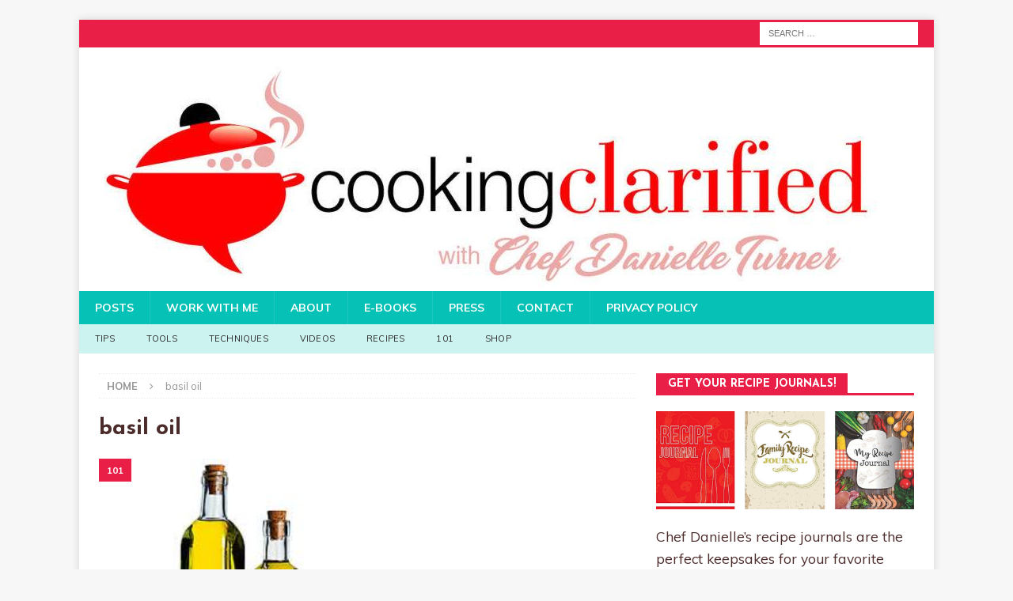

--- FILE ---
content_type: text/html; charset=UTF-8
request_url: https://www.cookingclarified.com/tag/basil-oil/
body_size: 11493
content:
<!DOCTYPE html>
<html class="no-js mh-one-sb" lang="en-US">
<head>
	
<!-- Global site tag (gtag.js) - Google Analytics -->
<script async src="https://www.googletagmanager.com/gtag/js?id=UA-127968216-1"></script>
<script>
  window.dataLayer = window.dataLayer || [];
  function gtag(){dataLayer.push(arguments);}
  gtag('js', new Date());

  gtag('config', 'UA-127968216-1');
</script> <script data-grow-initializer="">!(function(){window.growMe||((window.growMe=function(e){window.growMe._.push(e);}),(window.growMe._=[]));var e=document.createElement("script");(e.type="text/javascript"),(e.src="https://faves.grow.me/main.js"),(e.defer=!0),e.setAttribute("data-grow-faves-site-id","U2l0ZTowYjlhYjc5Ny0yNTQ0LTRlNTQtOTkyMS1lMDg3OWU2ZmE1OTA=");var t=document.getElementsByTagName("script")[0];t.parentNode.insertBefore(e,t);})();</script>
	<script type="text/javascript" async="async" data-noptimize="1" data-cfasync="false" src="//scripts.scriptwrapper.com/tags/0b9ab797-2544-4e54-9921-e0879e6fa590.js"></script>

<script async custom-element="amp-analytics" src="https://cdn.ampproject.org/v0/amp-analytics-0.1.js"></script>
<amp-analytics type="gtag" data-credentials="include">
<script type="application/json">
{
  "vars" : {
    "gtag_id": "UA-127968216-1",
    "config" : {
      "UA-127968216-1": { "groups": "default" }
    }
  }
}
</script>
</amp-analytics>
<meta name="msvalidate.01" content="6D0CB2F55B4DB0667D811B0EE863C0F0" />
	<meta charset="UTF-8">
<meta name="viewport" content="width=device-width, initial-scale=1.0">
<link rel="profile" href="https://gmpg.org/xfn/11" />
<meta name='robots' content='index, follow, max-image-preview:large, max-snippet:-1, max-video-preview:-1' />
	<style>img:is([sizes="auto" i], [sizes^="auto," i]) { contain-intrinsic-size: 3000px 1500px }</style>
	
	<!-- This site is optimized with the Yoast SEO plugin v26.3 - https://yoast.com/wordpress/plugins/seo/ -->
	<title>basil oil Archives &#8211; Cooking Clarified</title>
	<link rel="canonical" href="https://www.cookingclarified.com/tag/basil-oil/" />
	<meta property="og:locale" content="en_US" />
	<meta property="og:type" content="article" />
	<meta property="og:title" content="basil oil Archives &#8211; Cooking Clarified" />
	<meta property="og:url" content="https://www.cookingclarified.com/tag/basil-oil/" />
	<meta property="og:site_name" content="Cooking Clarified" />
	<script type="application/ld+json" class="yoast-schema-graph">{"@context":"https://schema.org","@graph":[{"@type":"CollectionPage","@id":"https://www.cookingclarified.com/tag/basil-oil/","url":"https://www.cookingclarified.com/tag/basil-oil/","name":"basil oil Archives &#8211; Cooking Clarified","isPartOf":{"@id":"https://www.cookingclarified.com/#website"},"primaryImageOfPage":{"@id":"https://www.cookingclarified.com/tag/basil-oil/#primaryimage"},"image":{"@id":"https://www.cookingclarified.com/tag/basil-oil/#primaryimage"},"thumbnailUrl":"https://www.cookingclarified.com/wp-content/uploads/2010/10/Oils.jpg","breadcrumb":{"@id":"https://www.cookingclarified.com/tag/basil-oil/#breadcrumb"},"inLanguage":"en-US"},{"@type":"ImageObject","inLanguage":"en-US","@id":"https://www.cookingclarified.com/tag/basil-oil/#primaryimage","url":"https://www.cookingclarified.com/wp-content/uploads/2010/10/Oils.jpg","contentUrl":"https://www.cookingclarified.com/wp-content/uploads/2010/10/Oils.jpg","width":223,"height":226,"caption":"Oils 101"},{"@type":"BreadcrumbList","@id":"https://www.cookingclarified.com/tag/basil-oil/#breadcrumb","itemListElement":[{"@type":"ListItem","position":1,"name":"Learn to Cook","item":"https://www.cookingclarified.com/"},{"@type":"ListItem","position":2,"name":"basil oil"}]},{"@type":"WebSite","@id":"https://www.cookingclarified.com/#website","url":"https://www.cookingclarified.com/","name":"Cooking Clarified","description":"Cooking Made Simple","publisher":{"@id":"https://www.cookingclarified.com/#organization"},"potentialAction":[{"@type":"SearchAction","target":{"@type":"EntryPoint","urlTemplate":"https://www.cookingclarified.com/?s={search_term_string}"},"query-input":{"@type":"PropertyValueSpecification","valueRequired":true,"valueName":"search_term_string"}}],"inLanguage":"en-US"},{"@type":"Organization","@id":"https://www.cookingclarified.com/#organization","name":"Cooking Clarified","url":"https://www.cookingclarified.com/","logo":{"@type":"ImageObject","inLanguage":"en-US","@id":"https://www.cookingclarified.com/#/schema/logo/image/","url":"https://www.cookingclarified.com/wp-content/uploads/2018/10/logo.png","contentUrl":"https://www.cookingclarified.com/wp-content/uploads/2018/10/logo.png","width":302,"height":94,"caption":"Cooking Clarified"},"image":{"@id":"https://www.cookingclarified.com/#/schema/logo/image/"},"sameAs":["https://www.facebook.com/CookingClarified/","https://x.com/chefdanielle","http://www.instagram.com/chefdanielleturner","https://www.linkedin.com/in/chefdanielleturner","https://www.pinterest.com/chef_danielle/","https://www.youtube.com/user/cookclarified"]}]}</script>
	<!-- / Yoast SEO plugin. -->


<link rel='dns-prefetch' href='//ws.sharethis.com' />
<link rel='dns-prefetch' href='//fonts.googleapis.com' />
<link rel="alternate" type="application/rss+xml" title="Cooking Clarified &raquo; Feed" href="https://www.cookingclarified.com/feed/" />
<link rel="alternate" type="application/rss+xml" title="Cooking Clarified &raquo; Comments Feed" href="https://www.cookingclarified.com/comments/feed/" />
<link rel="alternate" type="application/rss+xml" title="Cooking Clarified &raquo; basil oil Tag Feed" href="https://www.cookingclarified.com/tag/basil-oil/feed/" />
<link rel="alternate" type="application/rss+xml" title="Cooking Clarified &raquo; Stories Feed" href="https://www.cookingclarified.com/web-stories/feed/"><script type="text/javascript">
/* <![CDATA[ */
window._wpemojiSettings = {"baseUrl":"https:\/\/s.w.org\/images\/core\/emoji\/16.0.1\/72x72\/","ext":".png","svgUrl":"https:\/\/s.w.org\/images\/core\/emoji\/16.0.1\/svg\/","svgExt":".svg","source":{"concatemoji":"https:\/\/www.cookingclarified.com\/wp-includes\/js\/wp-emoji-release.min.js?ver=6.8.3"}};
/*! This file is auto-generated */
!function(s,n){var o,i,e;function c(e){try{var t={supportTests:e,timestamp:(new Date).valueOf()};sessionStorage.setItem(o,JSON.stringify(t))}catch(e){}}function p(e,t,n){e.clearRect(0,0,e.canvas.width,e.canvas.height),e.fillText(t,0,0);var t=new Uint32Array(e.getImageData(0,0,e.canvas.width,e.canvas.height).data),a=(e.clearRect(0,0,e.canvas.width,e.canvas.height),e.fillText(n,0,0),new Uint32Array(e.getImageData(0,0,e.canvas.width,e.canvas.height).data));return t.every(function(e,t){return e===a[t]})}function u(e,t){e.clearRect(0,0,e.canvas.width,e.canvas.height),e.fillText(t,0,0);for(var n=e.getImageData(16,16,1,1),a=0;a<n.data.length;a++)if(0!==n.data[a])return!1;return!0}function f(e,t,n,a){switch(t){case"flag":return n(e,"\ud83c\udff3\ufe0f\u200d\u26a7\ufe0f","\ud83c\udff3\ufe0f\u200b\u26a7\ufe0f")?!1:!n(e,"\ud83c\udde8\ud83c\uddf6","\ud83c\udde8\u200b\ud83c\uddf6")&&!n(e,"\ud83c\udff4\udb40\udc67\udb40\udc62\udb40\udc65\udb40\udc6e\udb40\udc67\udb40\udc7f","\ud83c\udff4\u200b\udb40\udc67\u200b\udb40\udc62\u200b\udb40\udc65\u200b\udb40\udc6e\u200b\udb40\udc67\u200b\udb40\udc7f");case"emoji":return!a(e,"\ud83e\udedf")}return!1}function g(e,t,n,a){var r="undefined"!=typeof WorkerGlobalScope&&self instanceof WorkerGlobalScope?new OffscreenCanvas(300,150):s.createElement("canvas"),o=r.getContext("2d",{willReadFrequently:!0}),i=(o.textBaseline="top",o.font="600 32px Arial",{});return e.forEach(function(e){i[e]=t(o,e,n,a)}),i}function t(e){var t=s.createElement("script");t.src=e,t.defer=!0,s.head.appendChild(t)}"undefined"!=typeof Promise&&(o="wpEmojiSettingsSupports",i=["flag","emoji"],n.supports={everything:!0,everythingExceptFlag:!0},e=new Promise(function(e){s.addEventListener("DOMContentLoaded",e,{once:!0})}),new Promise(function(t){var n=function(){try{var e=JSON.parse(sessionStorage.getItem(o));if("object"==typeof e&&"number"==typeof e.timestamp&&(new Date).valueOf()<e.timestamp+604800&&"object"==typeof e.supportTests)return e.supportTests}catch(e){}return null}();if(!n){if("undefined"!=typeof Worker&&"undefined"!=typeof OffscreenCanvas&&"undefined"!=typeof URL&&URL.createObjectURL&&"undefined"!=typeof Blob)try{var e="postMessage("+g.toString()+"("+[JSON.stringify(i),f.toString(),p.toString(),u.toString()].join(",")+"));",a=new Blob([e],{type:"text/javascript"}),r=new Worker(URL.createObjectURL(a),{name:"wpTestEmojiSupports"});return void(r.onmessage=function(e){c(n=e.data),r.terminate(),t(n)})}catch(e){}c(n=g(i,f,p,u))}t(n)}).then(function(e){for(var t in e)n.supports[t]=e[t],n.supports.everything=n.supports.everything&&n.supports[t],"flag"!==t&&(n.supports.everythingExceptFlag=n.supports.everythingExceptFlag&&n.supports[t]);n.supports.everythingExceptFlag=n.supports.everythingExceptFlag&&!n.supports.flag,n.DOMReady=!1,n.readyCallback=function(){n.DOMReady=!0}}).then(function(){return e}).then(function(){var e;n.supports.everything||(n.readyCallback(),(e=n.source||{}).concatemoji?t(e.concatemoji):e.wpemoji&&e.twemoji&&(t(e.twemoji),t(e.wpemoji)))}))}((window,document),window._wpemojiSettings);
/* ]]> */
</script>
<style id='wp-emoji-styles-inline-css' type='text/css'>

	img.wp-smiley, img.emoji {
		display: inline !important;
		border: none !important;
		box-shadow: none !important;
		height: 1em !important;
		width: 1em !important;
		margin: 0 0.07em !important;
		vertical-align: -0.1em !important;
		background: none !important;
		padding: 0 !important;
	}
</style>
<link rel='stylesheet' id='wp-block-library-css' href='https://www.cookingclarified.com/wp-includes/css/dist/block-library/style.min.css?ver=6.8.3' type='text/css' media='all' />
<style id='classic-theme-styles-inline-css' type='text/css'>
/*! This file is auto-generated */
.wp-block-button__link{color:#fff;background-color:#32373c;border-radius:9999px;box-shadow:none;text-decoration:none;padding:calc(.667em + 2px) calc(1.333em + 2px);font-size:1.125em}.wp-block-file__button{background:#32373c;color:#fff;text-decoration:none}
</style>
<style id='global-styles-inline-css' type='text/css'>
:root{--wp--preset--aspect-ratio--square: 1;--wp--preset--aspect-ratio--4-3: 4/3;--wp--preset--aspect-ratio--3-4: 3/4;--wp--preset--aspect-ratio--3-2: 3/2;--wp--preset--aspect-ratio--2-3: 2/3;--wp--preset--aspect-ratio--16-9: 16/9;--wp--preset--aspect-ratio--9-16: 9/16;--wp--preset--color--black: #000000;--wp--preset--color--cyan-bluish-gray: #abb8c3;--wp--preset--color--white: #ffffff;--wp--preset--color--pale-pink: #f78da7;--wp--preset--color--vivid-red: #cf2e2e;--wp--preset--color--luminous-vivid-orange: #ff6900;--wp--preset--color--luminous-vivid-amber: #fcb900;--wp--preset--color--light-green-cyan: #7bdcb5;--wp--preset--color--vivid-green-cyan: #00d084;--wp--preset--color--pale-cyan-blue: #8ed1fc;--wp--preset--color--vivid-cyan-blue: #0693e3;--wp--preset--color--vivid-purple: #9b51e0;--wp--preset--gradient--vivid-cyan-blue-to-vivid-purple: linear-gradient(135deg,rgba(6,147,227,1) 0%,rgb(155,81,224) 100%);--wp--preset--gradient--light-green-cyan-to-vivid-green-cyan: linear-gradient(135deg,rgb(122,220,180) 0%,rgb(0,208,130) 100%);--wp--preset--gradient--luminous-vivid-amber-to-luminous-vivid-orange: linear-gradient(135deg,rgba(252,185,0,1) 0%,rgba(255,105,0,1) 100%);--wp--preset--gradient--luminous-vivid-orange-to-vivid-red: linear-gradient(135deg,rgba(255,105,0,1) 0%,rgb(207,46,46) 100%);--wp--preset--gradient--very-light-gray-to-cyan-bluish-gray: linear-gradient(135deg,rgb(238,238,238) 0%,rgb(169,184,195) 100%);--wp--preset--gradient--cool-to-warm-spectrum: linear-gradient(135deg,rgb(74,234,220) 0%,rgb(151,120,209) 20%,rgb(207,42,186) 40%,rgb(238,44,130) 60%,rgb(251,105,98) 80%,rgb(254,248,76) 100%);--wp--preset--gradient--blush-light-purple: linear-gradient(135deg,rgb(255,206,236) 0%,rgb(152,150,240) 100%);--wp--preset--gradient--blush-bordeaux: linear-gradient(135deg,rgb(254,205,165) 0%,rgb(254,45,45) 50%,rgb(107,0,62) 100%);--wp--preset--gradient--luminous-dusk: linear-gradient(135deg,rgb(255,203,112) 0%,rgb(199,81,192) 50%,rgb(65,88,208) 100%);--wp--preset--gradient--pale-ocean: linear-gradient(135deg,rgb(255,245,203) 0%,rgb(182,227,212) 50%,rgb(51,167,181) 100%);--wp--preset--gradient--electric-grass: linear-gradient(135deg,rgb(202,248,128) 0%,rgb(113,206,126) 100%);--wp--preset--gradient--midnight: linear-gradient(135deg,rgb(2,3,129) 0%,rgb(40,116,252) 100%);--wp--preset--font-size--small: 13px;--wp--preset--font-size--medium: 20px;--wp--preset--font-size--large: 36px;--wp--preset--font-size--x-large: 42px;--wp--preset--spacing--20: 0.44rem;--wp--preset--spacing--30: 0.67rem;--wp--preset--spacing--40: 1rem;--wp--preset--spacing--50: 1.5rem;--wp--preset--spacing--60: 2.25rem;--wp--preset--spacing--70: 3.38rem;--wp--preset--spacing--80: 5.06rem;--wp--preset--shadow--natural: 6px 6px 9px rgba(0, 0, 0, 0.2);--wp--preset--shadow--deep: 12px 12px 50px rgba(0, 0, 0, 0.4);--wp--preset--shadow--sharp: 6px 6px 0px rgba(0, 0, 0, 0.2);--wp--preset--shadow--outlined: 6px 6px 0px -3px rgba(255, 255, 255, 1), 6px 6px rgba(0, 0, 0, 1);--wp--preset--shadow--crisp: 6px 6px 0px rgba(0, 0, 0, 1);}:where(.is-layout-flex){gap: 0.5em;}:where(.is-layout-grid){gap: 0.5em;}body .is-layout-flex{display: flex;}.is-layout-flex{flex-wrap: wrap;align-items: center;}.is-layout-flex > :is(*, div){margin: 0;}body .is-layout-grid{display: grid;}.is-layout-grid > :is(*, div){margin: 0;}:where(.wp-block-columns.is-layout-flex){gap: 2em;}:where(.wp-block-columns.is-layout-grid){gap: 2em;}:where(.wp-block-post-template.is-layout-flex){gap: 1.25em;}:where(.wp-block-post-template.is-layout-grid){gap: 1.25em;}.has-black-color{color: var(--wp--preset--color--black) !important;}.has-cyan-bluish-gray-color{color: var(--wp--preset--color--cyan-bluish-gray) !important;}.has-white-color{color: var(--wp--preset--color--white) !important;}.has-pale-pink-color{color: var(--wp--preset--color--pale-pink) !important;}.has-vivid-red-color{color: var(--wp--preset--color--vivid-red) !important;}.has-luminous-vivid-orange-color{color: var(--wp--preset--color--luminous-vivid-orange) !important;}.has-luminous-vivid-amber-color{color: var(--wp--preset--color--luminous-vivid-amber) !important;}.has-light-green-cyan-color{color: var(--wp--preset--color--light-green-cyan) !important;}.has-vivid-green-cyan-color{color: var(--wp--preset--color--vivid-green-cyan) !important;}.has-pale-cyan-blue-color{color: var(--wp--preset--color--pale-cyan-blue) !important;}.has-vivid-cyan-blue-color{color: var(--wp--preset--color--vivid-cyan-blue) !important;}.has-vivid-purple-color{color: var(--wp--preset--color--vivid-purple) !important;}.has-black-background-color{background-color: var(--wp--preset--color--black) !important;}.has-cyan-bluish-gray-background-color{background-color: var(--wp--preset--color--cyan-bluish-gray) !important;}.has-white-background-color{background-color: var(--wp--preset--color--white) !important;}.has-pale-pink-background-color{background-color: var(--wp--preset--color--pale-pink) !important;}.has-vivid-red-background-color{background-color: var(--wp--preset--color--vivid-red) !important;}.has-luminous-vivid-orange-background-color{background-color: var(--wp--preset--color--luminous-vivid-orange) !important;}.has-luminous-vivid-amber-background-color{background-color: var(--wp--preset--color--luminous-vivid-amber) !important;}.has-light-green-cyan-background-color{background-color: var(--wp--preset--color--light-green-cyan) !important;}.has-vivid-green-cyan-background-color{background-color: var(--wp--preset--color--vivid-green-cyan) !important;}.has-pale-cyan-blue-background-color{background-color: var(--wp--preset--color--pale-cyan-blue) !important;}.has-vivid-cyan-blue-background-color{background-color: var(--wp--preset--color--vivid-cyan-blue) !important;}.has-vivid-purple-background-color{background-color: var(--wp--preset--color--vivid-purple) !important;}.has-black-border-color{border-color: var(--wp--preset--color--black) !important;}.has-cyan-bluish-gray-border-color{border-color: var(--wp--preset--color--cyan-bluish-gray) !important;}.has-white-border-color{border-color: var(--wp--preset--color--white) !important;}.has-pale-pink-border-color{border-color: var(--wp--preset--color--pale-pink) !important;}.has-vivid-red-border-color{border-color: var(--wp--preset--color--vivid-red) !important;}.has-luminous-vivid-orange-border-color{border-color: var(--wp--preset--color--luminous-vivid-orange) !important;}.has-luminous-vivid-amber-border-color{border-color: var(--wp--preset--color--luminous-vivid-amber) !important;}.has-light-green-cyan-border-color{border-color: var(--wp--preset--color--light-green-cyan) !important;}.has-vivid-green-cyan-border-color{border-color: var(--wp--preset--color--vivid-green-cyan) !important;}.has-pale-cyan-blue-border-color{border-color: var(--wp--preset--color--pale-cyan-blue) !important;}.has-vivid-cyan-blue-border-color{border-color: var(--wp--preset--color--vivid-cyan-blue) !important;}.has-vivid-purple-border-color{border-color: var(--wp--preset--color--vivid-purple) !important;}.has-vivid-cyan-blue-to-vivid-purple-gradient-background{background: var(--wp--preset--gradient--vivid-cyan-blue-to-vivid-purple) !important;}.has-light-green-cyan-to-vivid-green-cyan-gradient-background{background: var(--wp--preset--gradient--light-green-cyan-to-vivid-green-cyan) !important;}.has-luminous-vivid-amber-to-luminous-vivid-orange-gradient-background{background: var(--wp--preset--gradient--luminous-vivid-amber-to-luminous-vivid-orange) !important;}.has-luminous-vivid-orange-to-vivid-red-gradient-background{background: var(--wp--preset--gradient--luminous-vivid-orange-to-vivid-red) !important;}.has-very-light-gray-to-cyan-bluish-gray-gradient-background{background: var(--wp--preset--gradient--very-light-gray-to-cyan-bluish-gray) !important;}.has-cool-to-warm-spectrum-gradient-background{background: var(--wp--preset--gradient--cool-to-warm-spectrum) !important;}.has-blush-light-purple-gradient-background{background: var(--wp--preset--gradient--blush-light-purple) !important;}.has-blush-bordeaux-gradient-background{background: var(--wp--preset--gradient--blush-bordeaux) !important;}.has-luminous-dusk-gradient-background{background: var(--wp--preset--gradient--luminous-dusk) !important;}.has-pale-ocean-gradient-background{background: var(--wp--preset--gradient--pale-ocean) !important;}.has-electric-grass-gradient-background{background: var(--wp--preset--gradient--electric-grass) !important;}.has-midnight-gradient-background{background: var(--wp--preset--gradient--midnight) !important;}.has-small-font-size{font-size: var(--wp--preset--font-size--small) !important;}.has-medium-font-size{font-size: var(--wp--preset--font-size--medium) !important;}.has-large-font-size{font-size: var(--wp--preset--font-size--large) !important;}.has-x-large-font-size{font-size: var(--wp--preset--font-size--x-large) !important;}
:where(.wp-block-post-template.is-layout-flex){gap: 1.25em;}:where(.wp-block-post-template.is-layout-grid){gap: 1.25em;}
:where(.wp-block-columns.is-layout-flex){gap: 2em;}:where(.wp-block-columns.is-layout-grid){gap: 2em;}
:root :where(.wp-block-pullquote){font-size: 1.5em;line-height: 1.6;}
</style>
<link rel='stylesheet' id='zrdn-recipeblock-grid-css' href='https://www.cookingclarified.com/wp-content/plugins/zip-recipes/styles/zrdn-grid.min.css?ver=8.2.4' type='text/css' media='all' />
<link rel='stylesheet' id='zrdn-recipes-css' href='https://www.cookingclarified.com/wp-content/plugins/zip-recipes/styles/zlrecipe-std.min.css?ver=8.2.4' type='text/css' media='all' />
<link rel='stylesheet' id='mh-magazine-css' href='https://www.cookingclarified.com/wp-content/themes/mh-magazine/style.css?ver=3.8.6' type='text/css' media='all' />
<link rel='stylesheet' id='mh-font-awesome-css' href='https://www.cookingclarified.com/wp-content/themes/mh-magazine/includes/font-awesome.min.css' type='text/css' media='all' />
<link rel='stylesheet' id='mh-google-fonts-css' href='https://fonts.googleapis.com/css?family=Muli:300,400,400italic,600,700%7cJosefin+Sans:300,400,400italic,600,700' type='text/css' media='all' />
<script id='st_insights_js' type="text/javascript" src="https://ws.sharethis.com/button/st_insights.js?publisher=4d48b7c5-0ae3-43d4-bfbe-3ff8c17a8ae6&amp;product=simpleshare&amp;ver=8.5.3" id="ssba-sharethis-js"></script>
<script type="text/javascript" src="https://www.cookingclarified.com/wp-includes/js/jquery/jquery.min.js?ver=3.7.1" id="jquery-core-js"></script>
<script type="text/javascript" src="https://www.cookingclarified.com/wp-includes/js/jquery/jquery-migrate.min.js?ver=3.4.1" id="jquery-migrate-js"></script>
<script type="text/javascript" src="https://www.cookingclarified.com/wp-content/themes/mh-magazine/js/scripts.js?ver=3.8.6" id="mh-scripts-js"></script>
<link rel="https://api.w.org/" href="https://www.cookingclarified.com/wp-json/" /><link rel="alternate" title="JSON" type="application/json" href="https://www.cookingclarified.com/wp-json/wp/v2/tags/263" /><link rel="EditURI" type="application/rsd+xml" title="RSD" href="https://www.cookingclarified.com/xmlrpc.php?rsd" />
<meta name="generator" content="WordPress 6.8.3" />
<meta name="generator" content="Redux 4.5.8" /><style type="text/css">
.mh-navigation li:hover, .mh-navigation ul li:hover > ul, .mh-main-nav-wrap, .mh-main-nav, .mh-social-nav li a:hover, .entry-tags li, .mh-slider-caption, .mh-widget-layout8 .mh-widget-title .mh-footer-widget-title-inner, .mh-widget-col-1 .mh-slider-caption, .mh-widget-col-1 .mh-posts-lineup-caption, .mh-carousel-layout1, .mh-spotlight-widget, .mh-social-widget li a, .mh-author-bio-widget, .mh-footer-widget .mh-tab-comment-excerpt, .mh-nip-item:hover .mh-nip-overlay, .mh-widget .tagcloud a, .mh-footer-widget .tagcloud a, .mh-footer, .mh-copyright-wrap, input[type=submit]:hover, #infinite-handle span:hover { background: #05c1b6; }
.mh-extra-nav-bg { background: rgba(5, 193, 182, 0.2); }
.mh-slider-caption, .mh-posts-stacked-title, .mh-posts-lineup-caption { background: #05c1b6; background: rgba(5, 193, 182, 0.8); }
@media screen and (max-width: 900px) { #mh-mobile .mh-slider-caption, #mh-mobile .mh-posts-lineup-caption { background: rgba(5, 193, 182, 1); } }
.slicknav_menu, .slicknav_nav ul, #mh-mobile .mh-footer-widget .mh-posts-stacked-overlay { border-color: #05c1b6; }
.mh-copyright, .mh-copyright a { color: #fff; }
.mh-widget-layout4 .mh-widget-title { background: #e91f48; background: rgba(233, 31, 72, 0.6); }
.mh-preheader, .mh-wide-layout .mh-subheader, .mh-ticker-title, .mh-main-nav li:hover, .mh-footer-nav, .slicknav_menu, .slicknav_btn, .slicknav_nav .slicknav_item:hover, .slicknav_nav a:hover, .mh-back-to-top, .mh-subheading, .entry-tags .fa, .entry-tags li:hover, .mh-widget-layout2 .mh-widget-title, .mh-widget-layout4 .mh-widget-title-inner, .mh-widget-layout4 .mh-footer-widget-title, .mh-widget-layout5 .mh-widget-title-inner, .mh-widget-layout6 .mh-widget-title, #mh-mobile .flex-control-paging li a.flex-active, .mh-image-caption, .mh-carousel-layout1 .mh-carousel-caption, .mh-tab-button.active, .mh-tab-button.active:hover, .mh-footer-widget .mh-tab-button.active, .mh-social-widget li:hover a, .mh-footer-widget .mh-social-widget li a, .mh-footer-widget .mh-author-bio-widget, .tagcloud a:hover, .mh-widget .tagcloud a:hover, .mh-footer-widget .tagcloud a:hover, .mh-posts-stacked-item .mh-meta, .page-numbers:hover, .mh-loop-pagination .current, .mh-comments-pagination .current, .pagelink, a:hover .pagelink, input[type=submit], #infinite-handle span { background: #e91f48; }
.mh-main-nav-wrap .slicknav_nav ul, blockquote, .mh-widget-layout1 .mh-widget-title, .mh-widget-layout3 .mh-widget-title, .mh-widget-layout5 .mh-widget-title, .mh-widget-layout8 .mh-widget-title:after, #mh-mobile .mh-slider-caption, .mh-carousel-layout1, .mh-spotlight-widget, .mh-author-bio-widget, .mh-author-bio-title, .mh-author-bio-image-frame, .mh-video-widget, .mh-tab-buttons, textarea:hover, input[type=text]:hover, input[type=email]:hover, input[type=tel]:hover, input[type=url]:hover { border-color: #e91f48; }
.mh-dropcap, .mh-carousel-layout1 .flex-direction-nav a, .mh-carousel-layout2 .mh-carousel-caption, .mh-posts-digest-small-category, .mh-posts-lineup-more, .bypostauthor .fn:after, .mh-comment-list .comment-reply-link:before, #respond #cancel-comment-reply-link:before { color: #e91f48; }
.mh-subheader, .page-numbers, a .pagelink, .mh-widget-layout3 .mh-widget-title, .mh-widget .search-form, .mh-tab-button, .mh-tab-content, .mh-nip-widget, .mh-magazine-facebook-page-widget, .mh-social-widget, .mh-posts-horizontal-widget, .mh-ad-spot, .mh-info-spot { background: #f9f9f9; }
.mh-tab-post-item { border-color: rgba(255, 255, 255, 0.3); }
.mh-tab-comment-excerpt { background: rgba(255, 255, 255, 0.6); }
body, a, blockquote, blockquote cite, .post .entry-title, .page-title, .entry-content h1, .entry-content h2, .entry-content h3, .entry-content h4, .entry-content h5, .entry-content h6, .wp-caption-text, .wp-block-image figcaption, .wp-block-audio figcaption, #respond .comment-reply-title, #respond #cancel-comment-reply-link, #respond .logged-in-as a, .mh-ping-list .mh-ping-item a, .mh-widget-layout1 .mh-widget-title, .mh-widget-layout7 .mh-widget-title, .mh-widget-layout8 .mh-widget-title, .mh-slider-layout4 .mh-slider-caption, .mh-slider-layout4 .mh-slider-caption a, .mh-slider-layout4 .mh-slider-caption a:hover { color: #4c2b2b; }
.entry-content a { color: #e91f48; }
a:hover, .entry-content a:hover, #respond a:hover, #respond #cancel-comment-reply-link:hover, #respond .logged-in-as a:hover, .mh-comment-list .comment-meta a:hover, .mh-ping-list .mh-ping-item a:hover, .mh-meta a:hover, .mh-breadcrumb a:hover, .mh-tabbed-widget a:hover { color: #e91f48; }
</style>
<!--[if lt IE 9]>
<script src="https://www.cookingclarified.com/wp-content/themes/mh-magazine/js/css3-mediaqueries.js"></script>
<![endif]-->
<style type="text/css">
.entry-content { font-size: 18px; font-size: 1.125rem; }
h1, h2, h3, h4, h5, h6, .mh-custom-posts-small-title { font-family: "Josefin Sans", sans-serif; }
body { font-family: "Muli", sans-serif; }
</style>
<link rel="icon" href="https://www.cookingclarified.com/wp-content/uploads/2016/05/cropped-image-1-150x150.jpeg" sizes="32x32" />
<link rel="icon" href="https://www.cookingclarified.com/wp-content/uploads/2016/05/cropped-image-1-300x300.jpeg" sizes="192x192" />
<link rel="apple-touch-icon" href="https://www.cookingclarified.com/wp-content/uploads/2016/05/cropped-image-1-300x300.jpeg" />
<meta name="msapplication-TileImage" content="https://www.cookingclarified.com/wp-content/uploads/2016/05/cropped-image-1-300x300.jpeg" />
		<style type="text/css" id="wp-custom-css">
			p {
    font-size: 125%;
}
body {   line-height : 1.6; }		</style>
			
</head>	
<body id="mh-mobile" class="archive tag tag-basil-oil tag-263 wp-theme-mh-magazine mh-boxed-layout mh-right-sb mh-loop-layout4 mh-widget-layout5" itemscope="itemscope" itemtype="http://schema.org/WebPage">
<div class="mh-container mh-container-outer">
<div class="mh-header-nav-mobile clearfix"></div>
	<div class="mh-preheader">
    	<div class="mh-container mh-container-inner mh-row clearfix">
							<div class="mh-header-bar-content mh-header-bar-top-left mh-col-2-3 clearfix">
									</div>
										<div class="mh-header-bar-content mh-header-bar-top-right mh-col-1-3 clearfix">
											<aside class="mh-header-search mh-header-search-top">
							<form role="search" method="get" class="search-form" action="https://www.cookingclarified.com/">
				<label>
					<span class="screen-reader-text">Search for:</span>
					<input type="search" class="search-field" placeholder="Search &hellip;" value="" name="s" />
				</label>
				<input type="submit" class="search-submit" value="Search" />
			</form>						</aside>
									</div>
					</div>
	</div>
<header class="mh-header" itemscope="itemscope" itemtype="http://schema.org/WPHeader">
	<div class="mh-container mh-container-inner clearfix">
		<div class="mh-custom-header clearfix">
<a class="mh-header-image-link" href="https://www.cookingclarified.com/" title="Cooking Clarified" rel="home">
<img class="mh-header-image" src="https://www.cookingclarified.com/wp-content/uploads/2017/06/cropped-CookingClarified_WebsiteBanner.jpg" height="308" width="1030" alt="Cooking Clarified" />
</a>
</div>
	</div>
	<div class="mh-main-nav-wrap">
		<nav class="mh-navigation mh-main-nav mh-container mh-container-inner clearfix" itemscope="itemscope" itemtype="http://schema.org/SiteNavigationElement">
			<div class="menu-pages-container"><ul id="menu-pages" class="menu"><li id="menu-item-10728" class="menu-item menu-item-type-post_type menu-item-object-page current_page_parent menu-item-10728"><a href="https://www.cookingclarified.com/posts/">Posts</a></li>
<li id="menu-item-8857" class="menu-item menu-item-type-post_type menu-item-object-page menu-item-8857"><a href="https://www.cookingclarified.com/work-chef-danielle/">Work With Me</a></li>
<li id="menu-item-8853" class="menu-item menu-item-type-post_type menu-item-object-page menu-item-8853"><a href="https://www.cookingclarified.com/about-cooking-clarified/">About</a></li>
<li id="menu-item-8855" class="menu-item menu-item-type-post_type menu-item-object-page menu-item-8855"><a href="https://www.cookingclarified.com/e-mags/">E-Books</a></li>
<li id="menu-item-9458" class="menu-item menu-item-type-post_type menu-item-object-page menu-item-9458"><a href="https://www.cookingclarified.com/press/">Press</a></li>
<li id="menu-item-8854" class="menu-item menu-item-type-post_type menu-item-object-page menu-item-8854"><a href="https://www.cookingclarified.com/contact-us/">Contact</a></li>
<li id="menu-item-8905" class="menu-item menu-item-type-post_type menu-item-object-page menu-item-8905"><a href="https://www.cookingclarified.com/privacy-policy/">Privacy Policy</a></li>
</ul></div>		</nav>
	</div>
			<div class="mh-extra-nav-wrap">
			<div class="mh-extra-nav-bg">
				<nav class="mh-navigation mh-extra-nav mh-container mh-container-inner clearfix" itemscope="itemscope" itemtype="http://schema.org/SiteNavigationElement">
					<div class="menu-categories-container"><ul id="menu-categories" class="menu"><li id="menu-item-8901" class="menu-item menu-item-type-taxonomy menu-item-object-category menu-item-8901"><a href="https://www.cookingclarified.com/category/tips/">Tips</a></li>
<li id="menu-item-8902" class="menu-item menu-item-type-taxonomy menu-item-object-category menu-item-8902"><a href="https://www.cookingclarified.com/category/tools/">Tools</a></li>
<li id="menu-item-8900" class="menu-item menu-item-type-taxonomy menu-item-object-category menu-item-8900"><a href="https://www.cookingclarified.com/category/techniques/">Techniques</a></li>
<li id="menu-item-8903" class="menu-item menu-item-type-taxonomy menu-item-object-category menu-item-8903"><a href="https://www.cookingclarified.com/category/videos/">Videos</a></li>
<li id="menu-item-8906" class="menu-item menu-item-type-taxonomy menu-item-object-category menu-item-8906"><a href="https://www.cookingclarified.com/category/recipes/">Recipes</a></li>
<li id="menu-item-8924" class="menu-item menu-item-type-taxonomy menu-item-object-category menu-item-8924"><a href="https://www.cookingclarified.com/category/101/">101</a></li>
<li id="menu-item-9310" class="menu-item menu-item-type-post_type menu-item-object-page menu-item-9310"><a href="https://www.cookingclarified.com/shop/">Shop</a></li>
</ul></div>				</nav>
			</div>
		</div>
	</header>
	

<div class="mh-wrapper clearfix">
	<div class="mh-main clearfix">
		<div id="main-content" class="mh-loop mh-content" role="main"><nav class="mh-breadcrumb"><span itemscope itemtype="http://data-vocabulary.org/Breadcrumb"><a href="https://www.cookingclarified.com" itemprop="url"><span itemprop="title">Home</span></a></span><span class="mh-breadcrumb-delimiter"><i class="fa fa-angle-right"></i></span>basil oil</nav>
				<header class="page-header"><h1 class="page-title">basil oil</h1>				</header><div class="mh-row mh-posts-grid clearfix">
<div class="mh-col-1-2 mh-posts-grid-col clearfix">
<article class="post-476 format-standard mh-posts-grid-item clearfix">
	<figure class="mh-posts-grid-thumb">
		<a class="mh-thumb-icon mh-thumb-icon-small-mobile" href="https://www.cookingclarified.com/2010/10/oils-101/" title="Oils 101"><img width="223" height="226" src="https://www.cookingclarified.com/wp-content/uploads/2010/10/Oils.jpg" class="attachment-mh-magazine-medium size-mh-magazine-medium wp-post-image" alt="Oils 101" decoding="async" fetchpriority="high" srcset="https://www.cookingclarified.com/wp-content/uploads/2010/10/Oils.jpg 223w, https://www.cookingclarified.com/wp-content/uploads/2010/10/Oils-20x20.jpg 20w" sizes="(max-width: 223px) 100vw, 223px" />		</a>
					<div class="mh-image-caption mh-posts-grid-caption">
				101			</div>
			</figure>
	<h3 class="entry-title mh-posts-grid-title">
		<a href="https://www.cookingclarified.com/2010/10/oils-101/" title="Oils 101" rel="bookmark">
			Oils 101		</a>
	</h3>
		<div class="mh-posts-grid-excerpt clearfix">
		<div class="mh-excerpt"><p>Canola oil? Olive Oil? Vegetable oil? Extra Virgin? If you don’t know what to look for, the cooking oil aisle in your grocery store can be overwhelming. Choosing the right oil is an important step <a class="mh-excerpt-more" href="https://www.cookingclarified.com/2010/10/oils-101/" title="Oils 101">[&#8230;]</a></p>
</div>	</div>
</article></div>
</div>
		</div>
			<aside class="mh-widget-col-1 mh-sidebar" itemscope="itemscope" itemtype="http://schema.org/WPSideBar"><div id="text-34" class="mh-widget widget_text"><h4 class="mh-widget-title"><span class="mh-widget-title-inner">Get Your Recipe Journals!</span></h4>			<div class="textwidget"><p><a href="https://www.amazon.com/s/ref=as_li_ss_tl?bbn=1000&amp;rh=n:283155,n:!1000,n:6,p_27:Danielle+Turner,p_n_feature_browse-bin:2656022011&amp;s=relevancerank&amp;dc&amp;fst=as:off&amp;qid=1531316619&amp;rnid=1000&amp;utm_campaign=0300e6d0e1f0&amp;utm_medium=page&amp;utm_source=mailchimp&amp;ref=sr_nr_n_0&amp;linkCode=ll2&amp;tag=cookingc0920-20&amp;linkId=1a5f833f233570edf2c8e703afddfcdd&amp;language=en_US"><img  decoding="async" class="alignnone size-full wp-image-10275" src="https://www.cookingclarified.com/wp-content/uploads/2019/11/d69d4680-f73d-4bae-b5a3-165cbadb9245-scaled.jpeg"data-pin-nopin="nopin" alt="Recipe Journals" width="1030" height="393" srcset="https://www.cookingclarified.com/wp-content/uploads/2019/11/d69d4680-f73d-4bae-b5a3-165cbadb9245-scaled.jpeg 1030w, https://www.cookingclarified.com/wp-content/uploads/2019/11/d69d4680-f73d-4bae-b5a3-165cbadb9245-scaled-300x114.jpeg 300w, https://www.cookingclarified.com/wp-content/uploads/2019/11/d69d4680-f73d-4bae-b5a3-165cbadb9245-scaled-1024x391.jpeg 1024w, https://www.cookingclarified.com/wp-content/uploads/2019/11/d69d4680-f73d-4bae-b5a3-165cbadb9245-scaled-768x293.jpeg 768w, https://www.cookingclarified.com/wp-content/uploads/2019/11/d69d4680-f73d-4bae-b5a3-165cbadb9245-scaled-20x8.jpeg 20w" sizes="auto, (max-width: 1030px) 100vw, 1030px" /></a></p>
<p>Chef Danielle’s recipe journals are the perfect keepsakes for your favorite recipes!</p>
</div>
		</div><div id="mh_magazine_social-2" class="mh-widget mh_magazine_social"><h4 class="mh-widget-title"><span class="mh-widget-title-inner">Stay connected</span></h4>				<nav class="mh-social-icons mh-social-widget clearfix">
					<div class="menu-social-container"><ul id="menu-social" class="menu"><li id="menu-item-8860" class="menu-item menu-item-type-custom menu-item-object-custom menu-item-8860"><a href="https://www.facebook.com/CookingClarified"><i class="fa fa-mh-social"></i><span class="screen-reader-text">Facebook</span></a></li>
<li id="menu-item-8861" class="menu-item menu-item-type-custom menu-item-object-custom menu-item-8861"><a href="https://www.twitter.com/ChefDanielle"><i class="fa fa-mh-social"></i><span class="screen-reader-text">Twitter</span></a></li>
<li id="menu-item-8862" class="menu-item menu-item-type-custom menu-item-object-custom menu-item-8862"><a href="https://www.pinterest.com/chef_danielle"><i class="fa fa-mh-social"></i><span class="screen-reader-text">Pinterest</span></a></li>
<li id="menu-item-8863" class="menu-item menu-item-type-custom menu-item-object-custom menu-item-8863"><a href="https://www.youtube.com/user/cookclarified"><i class="fa fa-mh-social"></i><span class="screen-reader-text">Youtube</span></a></li>
<li id="menu-item-8864" class="menu-item menu-item-type-custom menu-item-object-custom menu-item-8864"><a href="https://www.instagram.com/chefdanielleturner/"><i class="fa fa-mh-social"></i><span class="screen-reader-text">Instagram</span></a></li>
<li id="menu-item-8907" class="menu-item menu-item-type-custom menu-item-object-custom menu-item-8907"><a href="https://www.linkedin.com/in/chefdanielleturner"><i class="fa fa-mh-social"></i><span class="screen-reader-text">LinkedIn</span></a></li>
</ul></div>				</nav></div><div id="custom_html-5" class="widget_text mh-widget widget_custom_html"><h4 class="mh-widget-title"><span class="mh-widget-title-inner">Your FREE Guide’s Right Here!</span></h4><div class="textwidget custom-html-widget">
<!-- Begin Mailchimp Signup Form -->
<link href="//cdn-images.mailchimp.com/embedcode/classic-10_7.css" rel="stylesheet" type="text/css"/>
<style type="text/css">
	#mc_embed_signup{background:#fff; clear:left; font:14px Helvetica,Arial,sans-serif; }
	/* Add your own Mailchimp form style overrides in your site stylesheet or in this style block.
	   We recommend moving this block and the preceding CSS link to the HEAD of your HTML file. */
</style>
<div id="mc_embed_signup">
<form action="https://cookingclarified.us12.list-manage.com/subscribe/post?u=1dffbc077bbb90d9b3ee01770&amp;id=77528c547c" method="post" id="mc-embedded-subscribe-form" name="mc-embedded-subscribe-form" class="validate" target="_blank" novalidate>
	<div id="mc_embed_signup_scroll">
	<h2>Want to cook like a PRO? Get my FREE guide now!</h2>
<img class="alignnone size-full wp-image-10275" src="https://gallery.mailchimp.com/1dffbc077bbb90d9b3ee01770/images/6c652551-4c16-41e4-839f-c8505466f692.jpeg" data-pin-nopin="nopin" alt="Cook Like A Pro" width="1030" height="393" />		
<div class="mc-field-group">
	<label for="mce-FNAME">First Name </label>
	<input type="text" value="" name="FNAME" class="" id="mce-FNAME"/>
</div>
<div class="mc-field-group">
	<label for="mce-EMAIL">Email Address </label>
	<input type="email" value="" name="EMAIL" class="required email" id="mce-EMAIL"/>
</div>
	<div id="mce-responses" class="clear">
		<div class="response" id="mce-error-response" style="display:none"></div>
		<div class="response" id="mce-success-response" style="display:none"></div>
	</div>    <!-- real people should not fill this in and expect good things - do not remove this or risk form bot signups-->
	<div style="position: absolute; left: 	-5000px;" aria-hidden="true"><input type="text" name="b_1dffbc077bbb90d9b3ee01770_77528c547c" tabindex="-1" value=""/></div>
	<div class="clear"><input type="submit" value="Get Your Copy Now" name="subscribe" id="mc-embedded-subscribe" class="button"/>
</div>
    </div>
</form>
</div>

<!--End mc_embed_signup--></div></div><div id="media_image-3" class="mh-widget widget_media_image"><h4 class="mh-widget-title"><span class="mh-widget-title-inner">In The Press</span></h4><img width="300" height="300" src="https://www.cookingclarified.com/wp-content/uploads/2019/11/d0b75d54-dbe9-494d-946f-8b31600099c4-300x300.png" class="image wp-image-10269  attachment-medium size-medium" alt="" style="max-width: 100%; height: auto;" decoding="async"  srcset="https://www.cookingclarified.com/wp-content/uploads/2019/11/d0b75d54-dbe9-494d-946f-8b31600099c4-300x300.png 300w, https://www.cookingclarified.com/wp-content/uploads/2019/11/d0b75d54-dbe9-494d-946f-8b31600099c4-150x150.png 150w, https://www.cookingclarified.com/wp-content/uploads/2019/11/d0b75d54-dbe9-494d-946f-8b31600099c4-20x20.png 20w, https://www.cookingclarified.com/wp-content/uploads/2019/11/d0b75d54-dbe9-494d-946f-8b31600099c4.png 375w" sizes="auto, (max-width: 300px) 100vw, 300px" /></div>	</aside>	</div>
	</div>
<footer class="mh-footer" itemscope="itemscope" itemtype="http://schema.org/WPFooter">
<div class="mh-container mh-container-inner mh-footer-widgets mh-row clearfix">
<div class="mh-col-1-2 mh-widget-col-2 mh-footer-2-cols  mh-footer-area mh-footer-3">
<div id="text-33" class="mh-footer-widget widget_text">			<div class="textwidget"><p><em>Cooking Clarified is a participant in the Amazon Services LLC Associates Program, an affiliate advertising program designed to provide a means for sites to earn advertising fees by advertising and linking to amazon.com. As an Amazon Associate I earn from qualifying purchases. </em></p>
</div>
		</div><div id="custom_html-8" class="widget_text mh-footer-widget widget_custom_html"><div class="textwidget custom-html-widget"><script type="text/javascript" src="//downloads.mailchimp.com/js/signup-forms/popup/unique-methods/embed.js" data-dojo-config="usePlainJson: true, isDebug: false"></script><script type="text/javascript">window.dojoRequire(["mojo/signup-forms/Loader"], function(L) { L.start({"baseUrl":"mc.us12.list-manage.com","uuid":"1dffbc077bbb90d9b3ee01770","lid":"77528c547c","uniqueMethods":true}) })</script></div></div></div>
<div class="mh-col-1-2 mh-widget-col-2 mh-footer-2-cols  mh-footer-area mh-footer-4">
<div id="media_image-5" class="mh-footer-widget widget_media_image"><img width="300" height="94" src="https://www.cookingclarified.com/wp-content/uploads/2017/07/CookingClarified-300x94.png" class="image wp-image-9019  attachment-medium size-medium" alt="Cooking Clarified" style="max-width: 100%; height: auto;" decoding="async"  srcset="https://www.cookingclarified.com/wp-content/uploads/2017/07/CookingClarified-300x94.png 300w, https://www.cookingclarified.com/wp-content/uploads/2017/07/CookingClarified-768x240.png 768w, https://www.cookingclarified.com/wp-content/uploads/2017/07/CookingClarified-1024x320.png 1024w, https://www.cookingclarified.com/wp-content/uploads/2017/07/CookingClarified-20x6.png 20w, https://www.cookingclarified.com/wp-content/uploads/2017/07/CookingClarified.png 1200w" sizes="auto, (max-width: 300px) 100vw, 300px" /></div></div>
</div>
</footer>
	<div class="mh-footer-nav-mobile"></div>
	<nav class="mh-navigation mh-footer-nav" itemscope="itemscope" itemtype="http://schema.org/SiteNavigationElement">
		<div class="mh-container mh-container-inner clearfix">
			<div class="menu-pages-container"><ul id="menu-pages-1" class="menu"><li class="menu-item menu-item-type-post_type menu-item-object-page current_page_parent menu-item-10728"><a href="https://www.cookingclarified.com/posts/">Posts</a></li>
<li class="menu-item menu-item-type-post_type menu-item-object-page menu-item-8857"><a href="https://www.cookingclarified.com/work-chef-danielle/">Work With Me</a></li>
<li class="menu-item menu-item-type-post_type menu-item-object-page menu-item-8853"><a href="https://www.cookingclarified.com/about-cooking-clarified/">About</a></li>
<li class="menu-item menu-item-type-post_type menu-item-object-page menu-item-8855"><a href="https://www.cookingclarified.com/e-mags/">E-Books</a></li>
<li class="menu-item menu-item-type-post_type menu-item-object-page menu-item-9458"><a href="https://www.cookingclarified.com/press/">Press</a></li>
<li class="menu-item menu-item-type-post_type menu-item-object-page menu-item-8854"><a href="https://www.cookingclarified.com/contact-us/">Contact</a></li>
<li class="menu-item menu-item-type-post_type menu-item-object-page menu-item-8905"><a href="https://www.cookingclarified.com/privacy-policy/">Privacy Policy</a></li>
</ul></div>		</div>
	</nav>
<div class="mh-copyright-wrap">
	<div class="mh-container mh-container-inner clearfix">
		<p class="mh-copyright">
			Copyright &copy; 2025 | MH Magazine WordPress Theme by <a href="https://www.mhthemes.com/" title="Premium WordPress Themes" rel="nofollow">MH Themes</a>		</p>
	</div>
</div>
<a href="#" class="mh-back-to-top"><i class="fa fa-chevron-up"></i></a>
</div><!-- .mh-container-outer -->
<script type="speculationrules">
{"prefetch":[{"source":"document","where":{"and":[{"href_matches":"\/*"},{"not":{"href_matches":["\/wp-*.php","\/wp-admin\/*","\/wp-content\/uploads\/*","\/wp-content\/*","\/wp-content\/plugins\/*","\/wp-content\/themes\/mh-magazine\/*","\/*\\?(.+)"]}},{"not":{"selector_matches":"a[rel~=\"nofollow\"]"}},{"not":{"selector_matches":".no-prefetch, .no-prefetch a"}}]},"eagerness":"conservative"}]}
</script>
<script type="text/javascript" src="https://www.cookingclarified.com/wp-content/plugins/simple-share-buttons-adder/js/ssba.js?ver=1762622257" id="simple-share-buttons-adder-ssba-js"></script>
<script type="text/javascript" id="simple-share-buttons-adder-ssba-js-after">
/* <![CDATA[ */
Main.boot( [] );
/* ]]> */
</script>
<script type="text/javascript" id="zrdn-print-js-js-extra">
/* <![CDATA[ */
var zrdn_print_styles = {"grid_style":"https:\/\/www.cookingclarified.com\/wp-content\/plugins\/zip-recipes\/styles\/zrdn-grid.css?v=8.2.4","stylesheet_url":"https:\/\/www.cookingclarified.com\/wp-content\/plugins\/zip-recipes\/styles\/zlrecipe-std.css?v=8.2.4","print_css":"https:\/\/www.cookingclarified.com\/wp-content\/plugins\/zip-recipes\/styles\/zrdn-print.css?v=8.2.4"};
/* ]]> */
</script>
<script type="text/javascript" src="https://www.cookingclarified.com/wp-content/plugins/zip-recipes/scripts/zlrecipe_print.min.js?ver=8.2.4" id="zrdn-print-js-js"></script>

		<script defer src="https://static.cloudflareinsights.com/beacon.min.js/vcd15cbe7772f49c399c6a5babf22c1241717689176015" integrity="sha512-ZpsOmlRQV6y907TI0dKBHq9Md29nnaEIPlkf84rnaERnq6zvWvPUqr2ft8M1aS28oN72PdrCzSjY4U6VaAw1EQ==" data-cf-beacon='{"version":"2024.11.0","token":"54b914b589e14779882d48d8bcdad631","r":1,"server_timing":{"name":{"cfCacheStatus":true,"cfEdge":true,"cfExtPri":true,"cfL4":true,"cfOrigin":true,"cfSpeedBrain":true},"location_startswith":null}}' crossorigin="anonymous"></script>
</body>
</html>